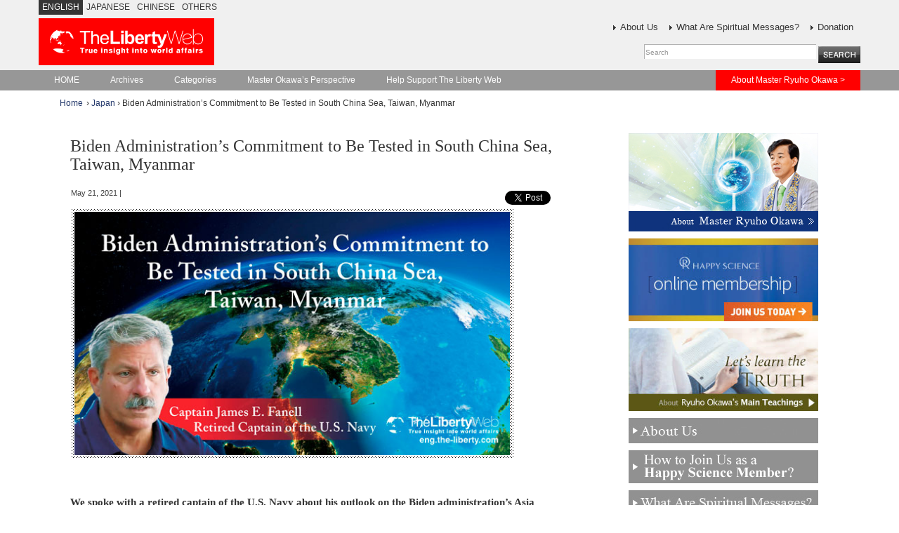

--- FILE ---
content_type: text/html; charset=UTF-8
request_url: https://eng.the-liberty.com/2021/8277/
body_size: 14507
content:
<!DOCTYPE html PUBLIC "-//W3C//DTD XHTML 1.0 Transitional//EN" "http://www.w3.org/TR/xhtml1/DTD/xhtml1-transitional.dtd">
<html xmlns="http://www.w3.org/1999/xhtml" lang="en" xmlns:og="http://ogp.me/ns#" xmlns:fb="http://www.facebook.com/2008/fbml">
<head profile="http://gmpg.org/xfn/11">
<meta http-equiv="Content-Type" content="text/html; charset=UTF-8" />

<!-- Facebook Opengraph -->
<meta property="fb:app_id" content="1264083573" />
<meta property="og:url" content="https://eng.the-liberty.com/2021/8277/"/>
<meta property="og:title" content="Biden Administration’s Commitment to Be Tested in South China Sea, Taiwan, Myanmar" />
<meta property="og:description" content="&nbsp; We spoke with a retired captain of the U.S. Navy about his outlook on the Biden administration’s Asia policy. &nbsp; Retired Captain of the U.S. Navy Captain James E. Fanell Fanell graduated from San Diego State University, received his M.A. from the University of Hawaii and was a National Security Affairs Fellow at the Hoover Institution at Stanford University. He is currently a Government Fellow at the Geneva Centre for Security Policy in Switzerland where he lives with his wife. His last assignment in the U.S. Navy was as the Director of Intelligence and Information Operations for the U.S...." />
<meta property="og:type" content="article" />
<meta name="viewport" content="width=device-width,initial-scale=1">
<meta property="og:site_name" content="The Libertyweb global" />
<meta property="og:image" content="http://eng.the-liberty.com/files/2021/04/8277_l.jpg" />

<title>Biden Administration’s Commitment to Be Tested in South China Sea, Taiwan, Myanmar/The Liberty web GLOBAL: IRH Press Co. Ltd., Happy Science</title>
<link rel="stylesheet" href="https://eng.the-liberty.com/wp-content/themes/lw/style.css?20201209_05" type="text/css" media="screen,print" />
<link rel="stylesheet" href="https://eng.the-liberty.com/wp-content/themes/lw/option.css?20201209_05" type="text/css" media="screen,print" />
<link href="//maxcdn.bootstrapcdn.com/font-awesome/4.5.0/css/font-awesome.min.css" rel="stylesheet" media="all" type="text/css" />
<!--[if IE 7]><link rel="stylesheet" href="https://eng.the-liberty.com/wp-content/themes/lw/style.ie7.css" type="text/css" media="screen" /><![endif]-->
<link rel="shortcut icon" href="/favicon.ico" />
<link rel="pingback" href="https://eng.the-liberty.com/xmlrpc.php" />

	  <meta name='robots' content='max-image-preview:large' />
<link rel='dns-prefetch' href='//s.w.org' />
<link rel="alternate" type="application/rss+xml" title="The Liberty Web –True insight into world affairs- The Online Magazine &raquo; Feed" href="https://eng.the-liberty.com/feed/" />
<link rel="alternate" type="application/rss+xml" title="The Liberty Web –True insight into world affairs- The Online Magazine &raquo; Comments Feed" href="https://eng.the-liberty.com/comments/feed/" />
<script id="wpp-js" src="https://eng.the-liberty.com/wp-content/plugins/wordpress-popular-posts/assets/js/wpp.min.js?ver=7.3.3" data-sampling="0" data-sampling-rate="100" data-api-url="https://eng.the-liberty.com/wp-json/wordpress-popular-posts" data-post-id="8277" data-token="921c800050" data-lang="0" data-debug="0" type="text/javascript"></script>
		<script type="text/javascript">
			window._wpemojiSettings = {"baseUrl":"https:\/\/s.w.org\/images\/core\/emoji\/13.1.0\/72x72\/","ext":".png","svgUrl":"https:\/\/s.w.org\/images\/core\/emoji\/13.1.0\/svg\/","svgExt":".svg","source":{"concatemoji":"https:\/\/eng.the-liberty.com\/wp-includes\/js\/wp-emoji-release.min.js?ver=5.8.12"}};
			!function(e,a,t){var n,r,o,i=a.createElement("canvas"),p=i.getContext&&i.getContext("2d");function s(e,t){var a=String.fromCharCode;p.clearRect(0,0,i.width,i.height),p.fillText(a.apply(this,e),0,0);e=i.toDataURL();return p.clearRect(0,0,i.width,i.height),p.fillText(a.apply(this,t),0,0),e===i.toDataURL()}function c(e){var t=a.createElement("script");t.src=e,t.defer=t.type="text/javascript",a.getElementsByTagName("head")[0].appendChild(t)}for(o=Array("flag","emoji"),t.supports={everything:!0,everythingExceptFlag:!0},r=0;r<o.length;r++)t.supports[o[r]]=function(e){if(!p||!p.fillText)return!1;switch(p.textBaseline="top",p.font="600 32px Arial",e){case"flag":return s([127987,65039,8205,9895,65039],[127987,65039,8203,9895,65039])?!1:!s([55356,56826,55356,56819],[55356,56826,8203,55356,56819])&&!s([55356,57332,56128,56423,56128,56418,56128,56421,56128,56430,56128,56423,56128,56447],[55356,57332,8203,56128,56423,8203,56128,56418,8203,56128,56421,8203,56128,56430,8203,56128,56423,8203,56128,56447]);case"emoji":return!s([10084,65039,8205,55357,56613],[10084,65039,8203,55357,56613])}return!1}(o[r]),t.supports.everything=t.supports.everything&&t.supports[o[r]],"flag"!==o[r]&&(t.supports.everythingExceptFlag=t.supports.everythingExceptFlag&&t.supports[o[r]]);t.supports.everythingExceptFlag=t.supports.everythingExceptFlag&&!t.supports.flag,t.DOMReady=!1,t.readyCallback=function(){t.DOMReady=!0},t.supports.everything||(n=function(){t.readyCallback()},a.addEventListener?(a.addEventListener("DOMContentLoaded",n,!1),e.addEventListener("load",n,!1)):(e.attachEvent("onload",n),a.attachEvent("onreadystatechange",function(){"complete"===a.readyState&&t.readyCallback()})),(n=t.source||{}).concatemoji?c(n.concatemoji):n.wpemoji&&n.twemoji&&(c(n.twemoji),c(n.wpemoji)))}(window,document,window._wpemojiSettings);
		</script>
		<style type="text/css">
img.wp-smiley,
img.emoji {
	display: inline !important;
	border: none !important;
	box-shadow: none !important;
	height: 1em !important;
	width: 1em !important;
	margin: 0 .07em !important;
	vertical-align: -0.1em !important;
	background: none !important;
	padding: 0 !important;
}
</style>
	<link rel='stylesheet' id='wp-block-library-css'  href='https://eng.the-liberty.com/wp-includes/css/dist/block-library/style.min.css?ver=5.8.12' type='text/css' media='all' />
<link rel='stylesheet' id='contact-form-7-css'  href='https://eng.the-liberty.com/wp-content/plugins/contact-form-7/includes/css/styles.css?ver=5.5.6.1' type='text/css' media='all' />
<link rel='stylesheet' id='wordpress-popular-posts-css-css'  href='https://eng.the-liberty.com/wp-content/plugins/wordpress-popular-posts/assets/css/wpp.css?ver=7.3.3' type='text/css' media='all' />
<link rel='stylesheet' id='wp-lightbox-2.min.css-css'  href='https://eng.the-liberty.com/wp-content/plugins/wp-lightbox-2/styles/lightbox.min.css?ver=1.3.4' type='text/css' media='all' />
<script type='text/javascript' src='https://eng.the-liberty.com/wp-includes/js/jquery/jquery.min.js?ver=3.6.0' id='jquery-core-js'></script>
<script type='text/javascript' src='https://eng.the-liberty.com/wp-includes/js/jquery/jquery-migrate.min.js?ver=3.3.2' id='jquery-migrate-js'></script>
<link rel="https://api.w.org/" href="https://eng.the-liberty.com/wp-json/" /><link rel="alternate" type="application/json" href="https://eng.the-liberty.com/wp-json/wp/v2/posts/8277" /><link rel="EditURI" type="application/rsd+xml" title="RSD" href="https://eng.the-liberty.com/xmlrpc.php?rsd" />
<link rel="wlwmanifest" type="application/wlwmanifest+xml" href="https://eng.the-liberty.com/wp-includes/wlwmanifest.xml" /> 
<link rel="canonical" href="https://eng.the-liberty.com/2021/8277/" />
<link rel='shortlink' href='https://eng.the-liberty.com/?p=8277' />
<link rel="alternate" type="application/json+oembed" href="https://eng.the-liberty.com/wp-json/oembed/1.0/embed?url=https%3A%2F%2Feng.the-liberty.com%2F2021%2F8277%2F" />
<link rel="alternate" type="text/xml+oembed" href="https://eng.the-liberty.com/wp-json/oembed/1.0/embed?url=https%3A%2F%2Feng.the-liberty.com%2F2021%2F8277%2F&#038;format=xml" />
            <style id="wpp-loading-animation-styles">@-webkit-keyframes bgslide{from{background-position-x:0}to{background-position-x:-200%}}@keyframes bgslide{from{background-position-x:0}to{background-position-x:-200%}}.wpp-widget-block-placeholder,.wpp-shortcode-placeholder{margin:0 auto;width:60px;height:3px;background:#dd3737;background:linear-gradient(90deg,#dd3737 0%,#571313 10%,#dd3737 100%);background-size:200% auto;border-radius:3px;-webkit-animation:bgslide 1s infinite linear;animation:bgslide 1s infinite linear}</style>
            <link href='http://fonts.googleapis.com/css?family=PT+Serif+Caption' rel='stylesheet' type='text/css' />
<link href='http://fonts.googleapis.com/css?family=Quando' rel='stylesheet' type='text/css'>
<link href="https://maxcdn.bootstrapcdn.com/bootstrap/3.3.7/css/bootstrap.min.css" rel="stylesheet" type="text/css">
<script type="text/javascript" src="https://maxcdn.bootstrapcdn.com/bootstrap/3.3.7/js/bootstrap.min.js"></script>
<script type="text/javascript" src="https://eng.the-liberty.com/wp-content/themes/lw/script.js"></script>
<script type="text/javascript" src="https://eng.the-liberty.com/wp-content/themes/lw/js/form.js"></script>
<script type="text/javascript" src="https://eng.the-liberty.com/wp-content/themes/lw/js/jquery.exflexfixed-0.3.0.js"></script>
<script type="text/javascript" src="https://eng.the-liberty.com/wp-content/themes/lw/js/lw.js"></script>
</head>
<body>
<noscript><iframe src="//www.googletagmanager.com/ns.html?id=GTM-HX27" height="0" width="0" style="display:none;visibility:hidden"></iframe></noscript><script>(function(w,d,s,l,i){w[l]=w[l]||[];w[l].push({'gtm.start':new Date().getTime(),event:'gtm.js'});var f=d.getElementsByTagName(s)[0],j=d.createElement(s),dl=l!='dataLayer'?'&l='+l:'';j.async=true;j.src='//www.googletagmanager.com/gtm.js?id='+i+dl;f.parentNode.insertBefore(j,f);})(window,document,'script','dataLayer','GTM-HX27');</script>
<div class="sheetWrap">
<div id="art-main">
<div class="container" style="padding:unset"><div class="art-sheet-body">
<div class="art-header hidden-xs"><div class="art-global-navi">
<ul>
<li><p class="title">ENGLISH</p></li>
<li><p><a href="https://the-liberty.com/">JAPANESE</a></p></li>
<li><p><a href="http://chn.the-liberty.com/">CHINESE</a></p></li>
<li><p><a href="/other-languages/">OTHERS</a></p></li>
</ul>

</div>
<div class="art-logo">
<h1 id="name-text" class="art-logo-name">
<a href="https://eng.the-liberty.com/"><img src="https://eng.the-liberty.com/wp-content/themes/lw/images/logo.svg" alt="Biden Administration’s Commitment to Be Tested in South China Sea, Taiwan, Myanmar"  /></a></h1>
</div>
<div class="headerRightBox">
<a href="/about-us/">About Us</a>&nbsp;&nbsp;&nbsp;&nbsp;<a href="/spiritual-message/">What Are Spiritual Messages?</a>&nbsp;&nbsp;&nbsp;&nbsp;<a href="/donation/">Donation</a>
<div class="header-search" >
<form name="searchform" id="searchform" method="get" action="https://eng.the-liberty.com">
<input type="text" name="s" size="34" class="formboxs" value="Search">
<input type="submit" value="" class="btn-search">
</form>
</div>
</div>
<div class="cleared"></div>
</div><!-- art-header -->
<div class="art-nav hidden-xs"><div class="l"></div>
<div class="r"></div>
<ul class="art-menu">
<li><a href="http://eng.the-liberty.com"><span class='l'></span><span class='r'></span><span class='t'>HOME</span></a></li>
<li><a href="https://eng.the-liberty.com/archives/"><span class='l'></span><span class='r'></span><span class='t'>Archives</span></a></li>
<li><a href="https://eng.the-liberty.com/cat/"><span class='l'></span><span class='r'></span><span class='t'>Categories</span></a></li>
<li><a href="https://eng.the-liberty.com/master-okawas-perspective/"><span class='l'></span><span class='r'></span><span class='t'>Master Okawa&#8217;s Perspective</span></a></li>
<li><a href="https://eng.the-liberty.com/donation/"><span class='l'></span><span class='r'></span><span class='t'>Help Support The Liberty Web</span></a></li>
<li class="menuRight" style="float:right;"><a href="/about-master-ryuho-okawa"><span class='l2'></span><span class='r2'></span><span class='t2'>About Master Ryuho Okawa &#62;</span></a></li>
</ul>
</div><!-- art-nav hidden-xs-->
<section class="container gray-color visible-xs">
  <section class="row margin-bottom-reset">
    <div class="col-xs-10 margin-bottom-reset">
      <div class="art-logo-xs clearfix img-responsive">
        <h1 id="name-text" class="art-logo-xs">
          <a href="https://eng.the-liberty.com/"><img src="https://eng.the-liberty.com/wp-content/themes/lw/images/logo.svg" class="art-logo-xs-img"alt="Biden Administration’s Commitment to Be Tested in South China Sea, Taiwan, Myanmar"  /></a>
        </h1>
      </div><!--.logo -- >
    </div><!-- .col -->
    <div class="margin-bottom-reset padding-top-xs">
      <button type="button" data-toggle="modal" data-target="#menu-sp" class="visible-xs modal-xs">
        <i class="fa fa-bars" aria-hidden="true"></i>
      </button>
      <div class="modal fade" id="menu-sp" tabindex="-1" role="dialog" aria-labelledby="depressionLabel">
        <div class="modal-dialog" role="document">
          <div class="modal-content">
            <div class="modal-header">
              <a id="menu-button-call" type="button" class="active" data-dismiss="modal" aria-label="Close">
              <div aria-hidden="true" style="text-align:right;cursor:pointer;">
                <i class="fa fa-times" aria-hidden="true"></i>
              </div></a>
            <!-- .modal-header --></div>
              <div class="modal-body">
                <h3>Menu</h3>
                  <li><a href="http://eng.the-liberty.com"><span class='l'></span><span class='r'></span><span class='t'>HOME</span></a></li>
<li><a href="https://eng.the-liberty.com/archives/"><span class='l'></span><span class='r'></span><span class='t'>Archives</span></a></li>
<li><a href="https://eng.the-liberty.com/cat/"><span class='l'></span><span class='r'></span><span class='t'>Categories</span></a></li>
<li><a href="https://eng.the-liberty.com/master-okawas-perspective/"><span class='l'></span><span class='r'></span><span class='t'>Master Okawa&#8217;s Perspective</span></a></li>
<li><a href="https://eng.the-liberty.com/donation/"><span class='l'></span><span class='r'></span><span class='t'>Help Support The Liberty Web</span></a></li>
              <!-- .modal-body --></div>
              <div class="modal-footer">
                <button type="button" class="btn btn-default" data-dismiss="modal" style="margin:0!important;">Close</button>
              </div>
          <!-- .modal-content --></div>
        <!-- .modal-dialog --></div>
      <!-- .modal --></div>
    </div><!-- .col -->
  </section>
</section><!-- .container -->

<div class"breadcrumbs">
<ul class="breadcrumbs"><li class="breadcrumbs"><a href="https://eng.the-liberty.com">Home</a></li><li> &rsaquo; <a href="https://eng.the-liberty.com/category/japan/">Japan</a> &rsaquo; Biden Administration’s Commitment to Be Tested in South China Sea, Taiwan, Myanmar</li></ul></div>

<!-- end topPage -->


<div class="row">
<div class="scrollWrap">
<div class="col-xs-12">
<div class="col-xs-12 col-md-8">
<div class="art-post" style="padding-right:30px;">
<div class="art-post-body">
<div class="art-post-inner art-article">
<h2 class="art-postheader">
<a href="https://eng.the-liberty.com/2021/8277/" rel="bookmark" title="Permanent Link to Biden Administration’s Commitment to Be Tested in South China Sea, Taiwan, Myanmar">
Biden Administration’s Commitment to Be Tested in South China Sea, Taiwan, Myanmar<div style="font-size:medium !important;line-height:130%;margin-top:5px;">
</div>
</a></h2>
<div class="art-postheadericons art-metadata-icons">
<div style="float:left;">
May 21, 2021&nbsp;|&nbsp;
</div>

<div class="headerSocial">
<ul>
<!-- twitter -->
<li style="margin-left:20px!important;">
<a href="https://twitter.com/share?ref_src=twsrc%5Etfw" class="twitter-share-button" data-show-count="false">Tweet</a><script async src="https://platform.twitter.com/widgets.js" charset="utf-8"></script>
</li>
<!-- twitter -->
<!-- facebook -->
<li class="fb">
<div id="fb-root"></div>
<script>(function(d, s, id) {
  var js, fjs = d.getElementsByTagName(s)[0];
  if (d.getElementById(id)) return;
  js = d.createElement(s); js.id = id;
  js.src = "//connect.facebook.net/en_US/sdk.js#xfbml=1&version=v2.9&appId=266335093389110";
  js.async = true;
  js.setAttribute('defer', 'defer');
  fjs.parentNode.insertBefore(js, fjs);
}(document, 'script', 'facebook-jssdk'));</script>
<div class="fb-like" data-href="https://eng.the-liberty.com/2021/8277/" data-layout="button_count" data-action="like" data-size="small" data-show-faces="false" data-share="true"></div>
</li>
<!-- /facebook -->

<div class="cleared"></div>
</ul>
</div>
<div class="cleared"></div>
<div class="postThumbnail">
<img width="630" height="353" src="/files/2021/04/8277_l.jpg" class="attachment-large size-large wp-post-image" alt="Biden Administration’s Commitment to Be Tested in South China Sea, Taiwan, Myanmar" loading="lazy" title="Biden Administration’s Commitment to Be Tested in South China Sea, Taiwan, Myanmar" srcset="/files/2021/04/8277_l.jpg 630w, /files/2021/04/8277_l-200x112.jpg 200w" sizes="(max-width: 630px) 100vw, 630px" /></div>
</div><div class="art-postcontent">
<!-- article-content -->
<p>&nbsp;</p>
<p><strong>We spoke with a retired captain of the U.S. Navy about his outlook on the Biden administration’s Asia policy.</strong></p>
<p>&nbsp;</p>
<div class="lineBox">
<p>Retired Captain of the U.S. Navy</p>
<p class="name" style="font-size:20px;font-weight:bold;">Captain James E. Fanell</p>
<p>Fanell graduated from San Diego State University, received his M.A. from the University of Hawaii and was a National Security Affairs Fellow at the Hoover Institution at Stanford University. He is currently a Government Fellow at the Geneva Centre for Security Policy in Switzerland where he lives with his wife. His last assignment in the U.S. Navy was as the Director of Intelligence and Information Operations for the U.S. Pacific Fleet where he warned of the People’s Republic of China’s (PRC) military expansion in the Indo-Pacific region.</p>
</div>
<p class="text-right">
（Interviewer: Hanako Cho, Mayuko Kataoka）</p>
<p>&nbsp;</p>
<p class="textB">――Do the top officials under President Biden have any insight into Asia? Secretary of State Blinken’s stance seems to be, “Work with China where possible,” such as on climate change. What is your view on this?</p>
<p><span class="textS">Captain Fanell</span>: President Biden and many other of his national security appointees have an established track record for dealing with, and unfortunately, appeasing the PRC. For instance, we must remember that during the Obama administration, the “point man” for China was Joe Biden. Likewise, Kurt Campbell, the newly appointed Indo-Pacific coordinator, was the Obama administration’s Assistant Secretary of State for East Asia and Pacific Affairs who oversaw the Scarborough Shoal Incident of 2012. During that event, Mr. Campbell essentially did nothing to stop the PRC’s territorial acquisition of the shoal from the Republic of the Philippines, a U.S. treaty ally. This was the U.S.’s worst foreign policy disaster in Asia since the fall of Vietnam in 1975.</p>
<p>There are other appointees in the new Biden administration who have espoused a belief in a policy of “engagement” with the PRC, believing that we can improve the peace and stability of the region if we simply conduct more meetings and have more dialogue. I call it the Kissinger School of Engagement, an unwritten policy of engagement with the PRC. Secretary Pompeo called it blind engagement, I’ve often referred to it as unconstrained and unaccountable engagement. </p>
<p>After 40-plus years, it is now clear that this policy was an utter failure. But no one ever stopped and asked, “Is it working?” It’s like you have a bad tooth and you go to the dentist. The dentist works on your tooth and he says it’s fixed, but you go home, and you still can’t eat. Would someone say that this is a success?  We have been doing this for 40 years with the Kissinger School of Engagement.</p>
<p>As such, it is very worrisome to see adherents of this failed policy now back in positions of power within the U.S. government.</p>
<p>&nbsp;</p>
<h3>An Asset That the Trump Administration Left Behind</h3>
<p class="textB">――Before leaving the White House, former President Trump released a classified document on the Indo-Pacific strategic framework that was compiled in February 2018. Why do you think it was released?</p>
<p><span class="textS">Captain Fanell</span>: As previously noted, there was great concern the Biden administration will return to a policy of engagement with the PRC, one that characterized the Obama administration.  As such,  the declassification and release of the “U.S. Strategic Framework for the Indo-Pacific” was an important event because it expanded the discussion of the engagement policy with the American people and the rest of the world.</p>
<p>The Trump administration came in, and they said, “What are we getting for all this engagement?” They realized that in fact, America, and our allies, were losing. At the outset of the Trump administration, he tried to work on a deal with the PRC, but Xi wouldn’t deal with him. That’s when the tariffs on PRC became implemented.</p>
<p>The Trump administration recognized that you cannot negotiate with a regime whose very essence stands against freedom and liberty. They demonstrated their dedication to America’s national security in Asia by changing our national policy towards the PRC and the CCP. Americans and the world, years from now will remember the Trump Administration as having greatly contributed to the free world’s national security by awakening the American people to the very real, and dangerous, ideological differences between Chinese communism and freedom and liberty.</p>
<p>The “Strategic Framework” noted that China’s Ministry of State Security and military intelligence agency have been engaged in both large-scale human-spying operations and cyber- and economic espionage. It also called for implementing a defense strategy that would deny the PRC air and sea dominance inside the First Island Chain, the string of islands stretching from Japan through Taiwan and the South China Sea. This is a key sentence for the people of Japan and their national security interests given that the PLA has been and seeks to break out from the First Island Chain and be able to use this new operating space in attacks against not only Taiwan, the U.S. military, but eventually even against Japan.</p>
<p>The PRC’s military strategy in this regard has been called “Counter Intervention”, called Anti-Access/Area-Denial (A2/AD) by the U.S. and Japan is designed so that the PLA could be able to attack U.S. and allied (to include Japanese) forces outside the First Island Chain. The purpose of the A2/AD strategy is to drive out Japan and the U.S. from the western region of the First Island Chain and create a safe haven for the PLA to carry out its military operations against Taiwan.</p>
<p>One of the primary methods used to attack U.S. and allied forces farther away from the Chinese mainland is the PLA’s Strategic Rocket Force (SRF).  One of the primary weapons of PLA SRF has been the Dong Feng 21D, a medium range ballistic missile.</p>
<p>The PLA SRF would launch a number of missiles against U.S. and Japanese forces and thus prevent them from assisting Taiwan’s defense.</p>
<p>Since around 2007 when U.S. intelligence community first began to understand the capabilities of the DF-21D, there has been a growing sense within the U.S. Department of Defense that American aircraft carriers and other surface combatants could not operate safely within the First Island Chain.  From about 2007 to 2017 there had been a great debate within the Pentagon and PACOM/PACFLT about the dangers from the PRC&#8217;s &#8220;counter intervention&#8221; (referred to as Anti-Access and Aerial Denial by the U.S. and Japan) strategy and the threat of the DF-21D, and now the DF-26 ballistic missiles to U.S. and Japanese big-deck naval combatants.  So, when the Strategic Framework for the Indo-Pacific was released it specifically noted the direction from President Trump for U.S. military forces to operate within the First Island Chain.  This was a big revelation.</p>
<p>By focusing on fighting and winning within the First Island Chain, the U.S. and Japan can keep the pressure on the PLA as soon as they leave their ports and airfields. Further, if the U.S. or Japan were to decide it was too hard to defend the inner part of the First Island Chain, it would allow the PRC to have the ability to also take the rest of the Nansei Shoto and thus threaten all of Japan’s security, to include American forces station at these bases.</p>
<p>The Strategic Framework for the Indo-Pacific demonstrated the Trump administration was doing more than just issuing rhetorical statements like the Obama administration’s “Rebalance to the Pacific” bumper sticker slogans.</p>
<p>The release of the “Strategic Framework” places a burden of proof on the Biden administration, to demonstrate through their actions that they are not going to kowtow to Beijing.</p>
<p>If the U.S. and Japan give up on defending the First Island Chain, the PRC can more easily take the Nansei Shoto. Japan’s national security and U.S. military bases including Okinawa will be in danger.</p>
<p>It also provides an opportunity for Tokyo to hold the Biden administration accountable. The Suga administration will know early on if the Biden administration is holding a tough line with Beijing or is backing off.</p>
<p>The number one criticism of the Trump administration in foreign policy was that “[Trump] only cares about America first,” but that wasn’t the case.  Yet, the declassification of the Strategic Framework policy paper revealed the Trump administration was working behind the scenes, which other governments in Asia, especially Japan.</p>
<p>&nbsp;</p>
<h3>After Defense Budget Cut, Will We Say Goodbye to Aircraft Carriers?</h3>
<p class="textB">――There will be cuts in the U.S. defense budget by the Biden administration. What do you think will happen to the U.S. defense system?,</p>
<p><span class="textS">Captain Fanell</span>: Even in the Trump administration, when the president was very vocal about building our Navy, there were strong forces in America against that policy and they continue today.</p>
<p>Now, in a Biden administration, you already have calls from people inside the Democratic Party saying that money should be taken from the Defense Department to spend on anything else but the military. Even Biden’s first budget submission is weak with just a meager 2% increase to the Defense Department.</p>
<p>As such, there will be a push for unmanned maritime vehicles, below, on and above the surface of the water.</p>
<p>You can also expect there will be a push to get rid of aircraft carriers. There’s a discussion going on in the Pentagon and in Washington DC that asserts the aircraft carriers’ days are over.</p>
<p>That said, there is some new information regarding new lasers and energy weapons being developed to defeat the DF-21 and DF-26 ballistic missiles. If this technology actually works, it may revive the life of the aircraft carrier.</p>
<p>Lloyd Austin, the new secretary of defense, formed a China task force inside the Pentagon a few weeks ago, and they put Mr. Ely Ratner in charge. The task force has to come up with a report, in the next several months, on practical solutions for dealing with the threat of China.  I remain concerned the Biden administration will shift course on increasing military-to-military enagement with the PLA.  An early indicator of such a shift would be if the PLA Navy was reinvited to the Rim of the Pacific Exercise, RIMPAC.</p>
<p>Given that the PRC is threatening its neighbors in the South China Sea, Taiwan and the Senkaku Islands, it seems likely that Beijing will continue on this path of aggression unless the U.S. shows a firm resolve that America and the rest of the world will not accept this bad behavior from Beijing.</p>
<p>At the end of February, the Biden administration struck targets in Syria. The administration justified their action by saying, “We needed to send a signal.” If it’s so important to send a signal to Syria, what about sending a signal to the Chinese Communist Party? I’m worried about talk, and no action.</p>
<p>&nbsp;</p>
<h3>Establish Military Presence Around Myanmar</h3>
<p class="textB">――Myanmar may become a touchstone for the Biden administration, but so far, the only countermeasure by the U.S. seems to be sanctions.</p>
<p><span class="textS">Captain Fanell</span>: Regarding Myanmar, the PRC is testing the Biden administration, and I do not believe sanctions are enough.</p>
<p>There are a host of other “whole of government” actions that could be taken to respond to Beijing’s actions in Asia, not just Myanmar.</p>
<p>For instance, there are more economic sanctions that could be enacted against the PRC. The Biden administration could conduct a more aggressive diplomatic effort with like-minded nations in the region to pressure Beijing internationally. Additionally, the U.S. could reach out to the Quad to move forces to the region, establish the Navy and Air Force’s presences, and ensure Beijing understands the world will not sit by and allow Beijing to take over Myanmar.</p>
<p>My worry, based on the Obama administration’s failures to sustain close relations with two treaty allies of Thailand and the Philippines, is that the same officials could do the same with Myanmar.</p>
<p>&nbsp;</p>
<h3>Japan Must Change its Mindset</h3>
<p class="textB">――Japan has strict requirements for exercising the right of collective self-defense, which is very different from NATO countries. Do you think the Quad can function as an Asian version of the North Atlantic Treaty Organization (NATO)?</p>
<p><span class="textS">Captain Fanell</span>: My feeling is that the Quad does not have to become a NATO for Asia or the Indo-Pacific. The idea that NATO is somehow going to be replicated by these four nations is old thinking in my mind. We have to come up with a new construct, a new way of thinking that allows each of these four countries to participate to the maximum extent inside the norms of each of their countries.</p>
<p>But I will also say, it also means that Japan will have to do a little bit of changing. They cannot stay with this mindset of, “We can only do self-defense, and we cannot get involved with other nations.” If Japan continues with that mindset, they will be in serious trouble.</p>
<p class="textB">――We are concerned with China’s ties to Russia.</p>
<p><span class="textS">Captain Fanell</span>: The Trump administration really understood the link between Russia and China, the threat of the two countries working hand in hand.</p>
<p>The other day, there was a report in PLA Daily in which the Chinese Defense Ministry claimed, “China-Russia comprehensive strategic partnership serves as an example of international relations.”</p>
<p>China says they have to partner with Russia because they’re facing a threat from NATO. “The United Kingdom and France are going to send aircraft carriers to the South China Sea,” they say. It’s ridiculous. NATO is not a military threat to China, but they use that as an excuse to justify becoming closer to Russia.</p>
<p class="textB">――The Biden administration claims Russia to be a greater enemy than China.</p>
<p><span class="textS">Captain Fanell</span>: The Democrat Party has flipped its position on Russia over the course of my lifetime.</p>
<p>When President Reagan was president, he was the champion against the Soviet Union. He called it the evil empire. When he made those speeches, it was the Democratic Party who criticized him. The Democratic Party, who were sympathetic to the Soviet Union during the Cold War, all of a sudden switched under the Trump administration, and portrayed themselves as the great champions of freedom against Russia. It was hypocritical and ironic that the Democratic Party would somehow posture themselves to be the savior and defender against Russian influence after 30 years of being friendly to the Soviet Union. The Democrats don’t have any moral authority in my view.</p>
<p>The Trump administration was very tough on Russia. They did things that no other administration had done before, operating a carrier air wing in the Baltic and sending the U.S. Marines to Norway and operate in a joint exercise with Finland. These measures had never been done before. They also beefed-up military presence and Aegis Ashore in Poland and Romania. They sent an aircraft carrier, Truman, which went above the Arctic Circle for the first time in over 30 years. America under the Trump administration took tough actions on Russia, but a lot of them never got reported in the American press.</p>
<p>Now we are seeing the Russian military mass on the Donbass and threaten Ukraine just like during the Obama administration.  The world, especially Beijing, is watching to see if the Biden administration will have more than just words for Russia when it comes to defending the Ukraine.  If the Biden administration fails to stand-up to Russia in the Ukraine it could have implications for the PRC’s actions against Taiwan…and Japan.</p>
<!-- /article-content -->
</div>
<div class="cleared"></div>
<div class="pagesprit"></div>

&nbsp;

<!-- end !topPage -->


<div class="art-postfootericons art-metadata-icons">
Category: <a href="https://eng.the-liberty.com/category/japan/" rel="category tag">Japan</a>, <a href="https://eng.the-liberty.com/category/politics/" rel="category tag">Politics</a>, <a href="https://eng.the-liberty.com/category/world/" rel="category tag">World</a></div></div>
<div class="cleared"></div>
</div>
</div><div class="art-post" style="padding-right:30px;">
<div class="art-post-body">
<div class="art-post-inner art-article">
<div class="art-postcontent">
<!-- article-content -->
<div class="navigation">
<div class="alignleft">&laquo; <a href="https://eng.the-liberty.com/2021/8300/" rel="prev">Japan Must Send Aircraft Carriers to Myanmar Amid Rising Deaths</a></div>
<div class="alignright"><a href="https://eng.the-liberty.com/2021/8294/" rel="next">Important Tips for HR: What to Ultimately Ask of Organizational Culture (Part 1 of 2)</a> &raquo;</div>
<div class="cleared"></div>
</div><!-- /article-content -->
</div>
<div class="cleared"></div>
</div>
<div class="cleared"></div>
</div>
</div></div><!-- art-content -->
<div class="art-layout-cell art-sidebar1">
<div class="col-xs-12 col-md-4">

<p class="sideBnrSingle">
<a href="/about-master-ryuho-okawa"><img src="https://eng.the-liberty.com/wp-content/themes/lw/images/banner_single_aboutmaster.jpg" alt="About Master Ryuho Okawa" width="270" height="140" class="aboutLink" /></a>
</p>

<p class="sideBnrSingle">
<a href="http://happy-science.org/joinus/" target="_blank"><img src="https://eng.the-liberty.com/wp-content/themes/lw/images/banner_membership.jpg" alt="Happy Science Online Membership" width="270" height="118" class="aboutLink" /></a>
</p>

<p class="sideBnrSingle">
<a href="http://info.happy-science.org/category/learning-the-truth/" target="_blank"><img src="https://eng.the-liberty.com/wp-content/themes/lw/images/banner_teachings.jpg" alt="About Ryuho Okawa's Main Teachings" width="270" height="118" class="aboutLink" /></a>
</p>


<!-- p class="sideBnrSingle">
<a href="https://reg34.smp.ne.jp/regist/is?SMPFORM=lflc-maqdp-512ce2fde39d5009a3cde048ad78bd7d" target="_blank" onClick="_gaq.push(['_trackPageview', '/from.liberty.tww']);"><img src="https://eng.the-liberty.com/wp-content/themes/lw/images/bnr_ml.png" alt="Today's Words of Wisdom" width="270" height="225" class="aboutLink" /></a>
</p -->
<p class="sideBnrSingle">
<a href="/about-us"><img src="https://eng.the-liberty.com/wp-content/themes/lw/images/banner_single_aboutus_h40.jpg" alt="About Us" width="270" height="36" class="aboutLink" /></a>
</p>
<p class="sideBnrSingle">
<a href="/about-our-happy-science-membership/"><img src="https://eng.the-liberty.com/wp-content/themes/lw/images/banner_single_happy-science-member.gif" alt="About our Happy Science membership" width="270" height="47" class="aboutLink" /></a>
</p>
<p class="sideBnrSingle">
<a href="/spiritual-message"><img src="https://eng.the-liberty.com/wp-content/themes/lw/images/banner_single_spiritual_h40.jpg" alt="What Are Spiritual Message?" width="270" height="36" class="aboutLink" /></a>
</p>

<p class="sideBnrSingle">
<a href="http://words.happyscience.me/words/eng/r/" target="_blank" onclick="ga('send', 'event', 'email', location.hostname, this.hostname);" ><img src="https://eng.the-liberty.com/wp-content/themes/lw/images/twow.gif" alt="Today's Words of Wisdom" width="270" height="88" class="aboutLink" /></a>
</p>

<p class="sideBnrSingle">
<a href="/seeking-for/"><img src="https://eng.the-liberty.com/wp-content/themes/lw/images/banner_seeking-for-single.gif" alt="The Liberty Web is seeking for Writers, Translators from Japanese to English, Rewriters." width="270" height="88" class="aboutLink" /></a>
</p>

<p class="sideBnrSingle">
<a href="https://okawabooks.com" target="_blank"><img src="/img/top_banner_ls.jpg" alt="IRH Press Co. | Ryuho Okawa |&nbsp;Spiritual Guide to Living Now" width="270" height="167" class="aboutLink" /></a>
</p>

<div class="sidelatestPost">
<h2><img src="https://eng.the-liberty.com/wp-content/themes/lw/images/title_latest.jpg" alt="Latest Post" width="200" height="20" /></h2>
<div class="cleared"></div>
<ul>
<li class="topPost">
<a href="https://eng.the-liberty.com/2025/9940/">
<img width="200" height="112" src="/files/2025/04/9940_l-200x112.jpg" class="attachment-medium size-medium wp-post-image" alt="Entrepreneurship Is Nurtured by Incorporating Things That Are Advanced and International Perspectives" loading="lazy" title="Entrepreneurship Is Nurtured by Incorporating Things That Are Advanced and International Perspectives" srcset="/files/2025/04/9940_l-200x112.jpg 200w, /files/2025/04/9940_l.jpg 630w" sizes="(max-width: 200px) 100vw, 200px" /></a>
<a href="https://eng.the-liberty.com/2025/9940/">Entrepreneurship Is Nurtured by Incorporating Thin...</a>
</li>
<div class="cleared"></div>
<li class="topPost">
<a href="https://eng.the-liberty.com/2025/10011/">
<img width="200" height="112" src="/files/2025/11/10011_l-200x112.jpg" class="attachment-medium size-medium wp-post-image" alt="There’s No Limit to Humanity’s Economic Growth" loading="lazy" title="There’s No Limit to Humanity’s Economic Growth" srcset="/files/2025/11/10011_l-200x112.jpg 200w, /files/2025/11/10011_l.jpg 630w" sizes="(max-width: 200px) 100vw, 200px" /></a>
<a href="https://eng.the-liberty.com/2025/10011/">There’s No Limit to Humanity’s Economic Growth...</a>
</li>
<div class="cleared"></div>
<li class="topPost">
<a href="https://eng.the-liberty.com/2025/10001/">
<img width="200" height="112" src="/files/2025/10/10001_l-200x112.jpg" class="attachment-medium size-medium wp-post-image" alt="The True Hero of the United States: Kennedy　America’s Economic Restart, Fueled by Growth" loading="lazy" title="The True Hero of the United States: Kennedy　America’s Economic Restart, Fueled by Growth" srcset="/files/2025/10/10001_l-200x112.jpg 200w, /files/2025/10/10001_l.jpg 630w" sizes="(max-width: 200px) 100vw, 200px" /></a>
<a href="https://eng.the-liberty.com/2025/10001/">The True Hero of the United States: Kennedy　Americ...</a>
</li>
<div class="cleared"></div>
<li class="topPost">
<a href="https://eng.the-liberty.com/2025/9997/">
<img width="200" height="112" src="/files/2025/09/9997_l-200x112.jpg" class="attachment-medium size-medium wp-post-image" alt="The Tax Reform Needed to Turn Universities Away From Socialism" loading="lazy" title="The Tax Reform Needed to Turn Universities Away From Socialism" srcset="/files/2025/09/9997_l-200x112.jpg 200w, /files/2025/09/9997_l.jpg 630w" sizes="(max-width: 200px) 100vw, 200px" /></a>
<a href="https://eng.the-liberty.com/2025/9997/">The Tax Reform Needed to Turn Universities Away Fr...</a>
</li>
<div class="cleared"></div>
<li class="topPost">
<a href="https://eng.the-liberty.com/2025/9968/">
<img width="200" height="112" src="/files/2025/08/9968_l-200x112.jpg" class="attachment-medium size-medium wp-post-image" alt="Trump’s ‘One Big, Beautiful Bill’ Opens the Gates for a New Era of Prosperity" loading="lazy" title="Trump’s ‘One Big, Beautiful Bill’ Opens the Gates for a New Era of Prosperity" srcset="/files/2025/08/9968_l-200x112.jpg 200w, /files/2025/08/9968_l.jpg 630w" sizes="(max-width: 200px) 100vw, 200px" /></a>
<a href="https://eng.the-liberty.com/2025/9968/">Trump’s ‘One Big, Beautiful Bill’ Opens the Gates ...</a>
</li>
<div class="cleared"></div>
<li class="topPost">
<a href="https://eng.the-liberty.com/2025/9914/">
<img width="200" height="110" src="/files/2025/03/9914_l-200x110.jpg" class="attachment-medium size-medium wp-post-image" alt="What You Should Discern to Win the Hearts of Older People" loading="lazy" title="What You Should Discern to Win the Hearts of Older People" srcset="/files/2025/03/9914_l-200x110.jpg 200w, /files/2025/03/9914_l-630x347.jpg 630w, /files/2025/03/9914_l.jpg 640w" sizes="(max-width: 200px) 100vw, 200px" /></a>
<a href="https://eng.the-liberty.com/2025/9914/">What You Should Discern to Win the Hearts of Older...</a>
</li>
<div class="cleared"></div>
<li class="topPost">
<a href="https://eng.the-liberty.com/2025/9959/">
<img width="200" height="112" src="/files/2025/07/9959_l-200x112.jpg" class="attachment-medium size-medium wp-post-image" alt="Battle With the Deep States Fiercely Persist" loading="lazy" title="Battle With the Deep States Fiercely Persist" srcset="/files/2025/07/9959_l-200x112.jpg 200w, /files/2025/07/9959_l.jpg 630w" sizes="(max-width: 200px) 100vw, 200px" /></a>
<a href="https://eng.the-liberty.com/2025/9959/">Battle With the Deep States Fiercely Persist...</a>
</li>
<div class="cleared"></div>
<li class="topPost">
<a href="https://eng.the-liberty.com/2025/9904/">
<img width="200" height="112" src="/files/2025/03/9904_l-200x112.jpg" class="attachment-medium size-medium wp-post-image" alt="There Are Only Two Ways to Get Through the Management Crisis" loading="lazy" title="There Are Only Two Ways to Get Through the Management Crisis" srcset="/files/2025/03/9904_l-200x112.jpg 200w, /files/2025/03/9904_l.jpg 630w" sizes="(max-width: 200px) 100vw, 200px" /></a>
<a href="https://eng.the-liberty.com/2025/9904/">There Are Only Two Ways to Get Through the Managem...</a>
</li>
<div class="cleared"></div>
<li class="topPost">
<a href="https://eng.the-liberty.com/2025/9880/">
<img width="200" height="112" src="/files/2024/12/9880_l-200x112.jpg" class="attachment-medium size-medium wp-post-image" alt="The Balance Between “Forgiveness” and “Strictness” When Training Other People" loading="lazy" title="The Balance Between “Forgiveness” and “Strictness” When Training Other People" srcset="/files/2024/12/9880_l-200x112.jpg 200w, /files/2024/12/9880_l.jpg 630w" sizes="(max-width: 200px) 100vw, 200px" /></a>
<a href="https://eng.the-liberty.com/2025/9880/">The Balance Between “Forgiveness” and “Strictness”...</a>
</li>
<div class="cleared"></div>
<li class="topPost">
<a href="https://eng.the-liberty.com/2025/9923/">
<img width="200" height="112" src="/files/2025/04/9923_l-200x112.jpg" class="attachment-medium size-medium wp-post-image" alt="The Secret Behind the Breakthrough by Javier Milei, Argentina’s President" loading="lazy" title="The Secret Behind the Breakthrough by Javier Milei, Argentina’s President" srcset="/files/2025/04/9923_l-200x112.jpg 200w, /files/2025/04/9923_l.jpg 630w" sizes="(max-width: 200px) 100vw, 200px" /></a>
<a href="https://eng.the-liberty.com/2025/9923/">The Secret Behind the Breakthrough by Javier Milei...</a>
</li>
<div class="cleared"></div>
</ul>
</div>

<div class="art-block widget widget_text" id="text-3">
<div class="art-block-body">
<div class="art-blockheader">
<div class="t"></div>
</div>
<div class="art-blockcontent">
<div class="art-blockcontent-body">
<!-- block-content -->
			<div class="textwidget"></div>
		<!-- /block-content -->
<div class="cleared"></div>
</div>
</div>
<div class="cleared"></div>
</div>
</div>


<p class="sideBnrSingle">
<a href="/other-languages/"><img src="https://eng.the-liberty.com/wp-content/themes/lw/images/banner_single_other_languages.jpg" alt="Other Languages" width="270" height="100" class="aboutLink" /></a>
</p>
<p class="sideBnrSingle">
<a href="https://www.facebook.com/TheLibertyWebEnglish" target="_blank"><img src="https://eng.the-liberty.com/wp-content/themes/lw/images/banner_fb.jpg" alt="Other Languages" width="270" height="91" class="aboutLink" /></a>
</p>


<!-- div id="side">
<p>
<a href="https://www.facebook.com/LibertyViews" target="_blank"><img src="https://eng.the-liberty.com/wp-content/themes/lw/images/bnr_fb_single.jpg" alt="facebook LibertyViews" width="270" height="60" class="aboutLink" /></a>
</p>
</div -->
</div><!-- art-sidebar1 -->
</div><!-- art-content-layout-row -->
</div><!-- scroll -->
</div><!-- art-content-layout -->

<div class="cleared"></div>
</div><!-- art-sheet-body -->
</div><!-- art-sheet -->


<div class="cleared"></div>
</div><!-- art-main -->
</div><!-- sheetWrap -->


<div class="art-footer">


<div class="art-footer-body">
<div class="art-footer-box1a" style="border:none !important;">
<div class="art-sheet">
<ul>
<li><a href="/about-master-ryuho-okawa">About Master Ryuho Okawa</a></li>
<li><a href="/about-us">About Us</a></li>
<li><a href="/spiritual-message">What Are Spiritual Messages?</a></li>
<li><a href="/volunteers-staff-wanted">Volunteers & Staff Wanted</a></li>
<li><a href="/contact-us">Contact Us</a></li>
<!-- li><a href="#">Privacy Policy</a></li>
<li><a href="#">FAQ</a></li>
<li><a href="#">Company</a></li -->
</ul>
<div class="footerLink">
<ul>
<li>ENGLISH&nbsp;│&nbsp;</li>
<li><a href="http://the-liberty.com">JAPANESE</a>&nbsp;│&nbsp;</li>
<li><a href="http://chn.the-liberty.com/">CHINESE</a>&nbsp;│&nbsp;</li>
<li><a href="/other-languages/">OTHERS</a></li>
<div class="cleared"></div>
</ul>
</div>
</div>
<div class="art-footer-text">
</div>
<div class="cleared"></div>

</div><!-- art-sheet -->

</div><!-- art-footer-body -->
</div><!-- art-footer -->
<div id="wp-footer" style="height:0px;">
<script type='text/javascript' src='https://eng.the-liberty.com/wp-includes/js/dist/vendor/regenerator-runtime.min.js?ver=0.13.7' id='regenerator-runtime-js'></script>
<script type='text/javascript' src='https://eng.the-liberty.com/wp-includes/js/dist/vendor/wp-polyfill.min.js?ver=3.15.0' id='wp-polyfill-js'></script>
<script type='text/javascript' id='contact-form-7-js-extra'>
/* <![CDATA[ */
var wpcf7 = {"api":{"root":"https:\/\/eng.the-liberty.com\/wp-json\/","namespace":"contact-form-7\/v1"}};
/* ]]> */
</script>
<script type='text/javascript' src='https://eng.the-liberty.com/wp-content/plugins/contact-form-7/includes/js/index.js?ver=5.5.6.1' id='contact-form-7-js'></script>
<script type='text/javascript' id='wp-jquery-lightbox-js-extra'>
/* <![CDATA[ */
var JQLBSettings = {"fitToScreen":"0","resizeSpeed":"400","displayDownloadLink":"0","navbarOnTop":"0","loopImages":"","resizeCenter":"","marginSize":"","linkTarget":"_self","help":"","prevLinkTitle":"previous image","nextLinkTitle":"next image","prevLinkText":"\u00ab Previous","nextLinkText":"Next \u00bb","closeTitle":"close image gallery","image":"Image ","of":" of ","download":"Download","jqlb_overlay_opacity":"80","jqlb_overlay_color":"#000000","jqlb_overlay_close":"1","jqlb_border_width":"10","jqlb_border_color":"#ffffff","jqlb_border_radius":"0","jqlb_image_info_background_transparency":"100","jqlb_image_info_bg_color":"#ffffff","jqlb_image_info_text_color":"#000000","jqlb_image_info_text_fontsize":"10","jqlb_show_text_for_image":"1","jqlb_next_image_title":"next image","jqlb_previous_image_title":"previous image","jqlb_next_button_image":"https:\/\/eng.the-liberty.com\/wp-content\/plugins\/wp-lightbox-2\/styles\/images\/next.gif","jqlb_previous_button_image":"https:\/\/eng.the-liberty.com\/wp-content\/plugins\/wp-lightbox-2\/styles\/images\/prev.gif","jqlb_maximum_width":"","jqlb_maximum_height":"","jqlb_show_close_button":"1","jqlb_close_image_title":"close image gallery","jqlb_close_image_max_heght":"22","jqlb_image_for_close_lightbox":"https:\/\/eng.the-liberty.com\/wp-content\/plugins\/wp-lightbox-2\/styles\/images\/closelabel.gif","jqlb_keyboard_navigation":"1","jqlb_popup_size_fix":"0"};
/* ]]> */
</script>
<script type='text/javascript' src='https://eng.the-liberty.com/wp-content/plugins/wp-lightbox-2/js/dist/wp-lightbox-2.min.js?ver=1.3.4.1' id='wp-jquery-lightbox-js'></script>
<script type='text/javascript' src='https://eng.the-liberty.com/wp-includes/js/wp-embed.min.js?ver=5.8.12' id='wp-embed-js'></script>
<!-- 65 queries. 0.077 seconds. -->
</div>
<div class="mainFooter">
<div><img src="https://eng.the-liberty.com/wp-content/themes/lw/images/logo.svg" alt="Biden Administration’s Commitment to Be Tested in South China Sea, Taiwan, Myanmar" width="265" height="71" /></div>
<div class="footerCopy">Copyright &copy; IRH Press Co.Ltd. All Right Reserved.</div>
</div>
</body>
</html>